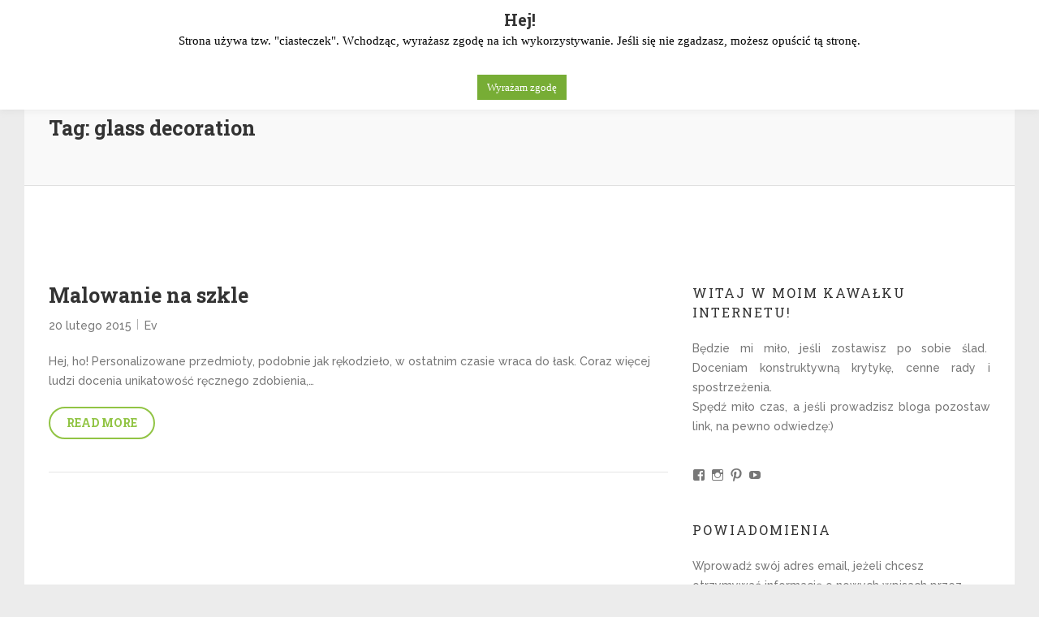

--- FILE ---
content_type: text/html; charset=UTF-8
request_url: https://kochajitworz.pl/tag/glass-decoration/
body_size: 11606
content:
<!DOCTYPE html>
<html lang="pl-PL">
<head>
<meta charset="UTF-8">
<meta name="viewport" content="width=device-width">
<link rel="profile" href="http://gmpg.org/xfn/11">

<title>glass decoration &#8211; Kochaj i Twórz</title>
<meta name='robots' content='max-image-preview:large' />
<link rel='dns-prefetch' href='//secure.gravatar.com' />
<link rel='dns-prefetch' href='//fonts.googleapis.com' />
<link rel='dns-prefetch' href='//s.w.org' />
<link rel='dns-prefetch' href='//v0.wordpress.com' />
<link rel='dns-prefetch' href='//jetpack.wordpress.com' />
<link rel='dns-prefetch' href='//s0.wp.com' />
<link rel='dns-prefetch' href='//public-api.wordpress.com' />
<link rel='dns-prefetch' href='//0.gravatar.com' />
<link rel='dns-prefetch' href='//1.gravatar.com' />
<link rel='dns-prefetch' href='//2.gravatar.com' />
<link rel="alternate" type="application/rss+xml" title="Kochaj i Twórz &raquo; Kanał z wpisami" href="https://kochajitworz.pl/feed/" />
<link rel="alternate" type="application/rss+xml" title="Kochaj i Twórz &raquo; Kanał z komentarzami" href="https://kochajitworz.pl/comments/feed/" />
<link rel="alternate" type="application/rss+xml" title="Kochaj i Twórz &raquo; Kanał z wpisami otagowanymi jako glass decoration" href="https://kochajitworz.pl/tag/glass-decoration/feed/" />
		<!-- This site uses the Google Analytics by ExactMetrics plugin v7.10.0 - Using Analytics tracking - https://www.exactmetrics.com/ -->
							<script
				src="//www.googletagmanager.com/gtag/js?id=UA-59753732-1"  data-cfasync="false" data-wpfc-render="false" type="text/javascript" async></script>
			<script data-cfasync="false" data-wpfc-render="false" type="text/javascript">
				var em_version = '7.10.0';
				var em_track_user = true;
				var em_no_track_reason = '';
				
								var disableStrs = [
															'ga-disable-UA-59753732-1',
									];

				/* Function to detect opted out users */
				function __gtagTrackerIsOptedOut() {
					for (var index = 0; index < disableStrs.length; index++) {
						if (document.cookie.indexOf(disableStrs[index] + '=true') > -1) {
							return true;
						}
					}

					return false;
				}

				/* Disable tracking if the opt-out cookie exists. */
				if (__gtagTrackerIsOptedOut()) {
					for (var index = 0; index < disableStrs.length; index++) {
						window[disableStrs[index]] = true;
					}
				}

				/* Opt-out function */
				function __gtagTrackerOptout() {
					for (var index = 0; index < disableStrs.length; index++) {
						document.cookie = disableStrs[index] + '=true; expires=Thu, 31 Dec 2099 23:59:59 UTC; path=/';
						window[disableStrs[index]] = true;
					}
				}

				if ('undefined' === typeof gaOptout) {
					function gaOptout() {
						__gtagTrackerOptout();
					}
				}
								window.dataLayer = window.dataLayer || [];

				window.ExactMetricsDualTracker = {
					helpers: {},
					trackers: {},
				};
				if (em_track_user) {
					function __gtagDataLayer() {
						dataLayer.push(arguments);
					}

					function __gtagTracker(type, name, parameters) {
						if (!parameters) {
							parameters = {};
						}

						if (parameters.send_to) {
							__gtagDataLayer.apply(null, arguments);
							return;
						}

						if (type === 'event') {
							
														parameters.send_to = exactmetrics_frontend.ua;
							__gtagDataLayer(type, name, parameters);
													} else {
							__gtagDataLayer.apply(null, arguments);
						}
					}

					__gtagTracker('js', new Date());
					__gtagTracker('set', {
						'developer_id.dNDMyYj': true,
											});
															__gtagTracker('config', 'UA-59753732-1', {"forceSSL":"true"} );
										window.gtag = __gtagTracker;										(function () {
						/* https://developers.google.com/analytics/devguides/collection/analyticsjs/ */
						/* ga and __gaTracker compatibility shim. */
						var noopfn = function () {
							return null;
						};
						var newtracker = function () {
							return new Tracker();
						};
						var Tracker = function () {
							return null;
						};
						var p = Tracker.prototype;
						p.get = noopfn;
						p.set = noopfn;
						p.send = function () {
							var args = Array.prototype.slice.call(arguments);
							args.unshift('send');
							__gaTracker.apply(null, args);
						};
						var __gaTracker = function () {
							var len = arguments.length;
							if (len === 0) {
								return;
							}
							var f = arguments[len - 1];
							if (typeof f !== 'object' || f === null || typeof f.hitCallback !== 'function') {
								if ('send' === arguments[0]) {
									var hitConverted, hitObject = false, action;
									if ('event' === arguments[1]) {
										if ('undefined' !== typeof arguments[3]) {
											hitObject = {
												'eventAction': arguments[3],
												'eventCategory': arguments[2],
												'eventLabel': arguments[4],
												'value': arguments[5] ? arguments[5] : 1,
											}
										}
									}
									if ('pageview' === arguments[1]) {
										if ('undefined' !== typeof arguments[2]) {
											hitObject = {
												'eventAction': 'page_view',
												'page_path': arguments[2],
											}
										}
									}
									if (typeof arguments[2] === 'object') {
										hitObject = arguments[2];
									}
									if (typeof arguments[5] === 'object') {
										Object.assign(hitObject, arguments[5]);
									}
									if ('undefined' !== typeof arguments[1].hitType) {
										hitObject = arguments[1];
										if ('pageview' === hitObject.hitType) {
											hitObject.eventAction = 'page_view';
										}
									}
									if (hitObject) {
										action = 'timing' === arguments[1].hitType ? 'timing_complete' : hitObject.eventAction;
										hitConverted = mapArgs(hitObject);
										__gtagTracker('event', action, hitConverted);
									}
								}
								return;
							}

							function mapArgs(args) {
								var arg, hit = {};
								var gaMap = {
									'eventCategory': 'event_category',
									'eventAction': 'event_action',
									'eventLabel': 'event_label',
									'eventValue': 'event_value',
									'nonInteraction': 'non_interaction',
									'timingCategory': 'event_category',
									'timingVar': 'name',
									'timingValue': 'value',
									'timingLabel': 'event_label',
									'page': 'page_path',
									'location': 'page_location',
									'title': 'page_title',
								};
								for (arg in args) {
																		if (!(!args.hasOwnProperty(arg) || !gaMap.hasOwnProperty(arg))) {
										hit[gaMap[arg]] = args[arg];
									} else {
										hit[arg] = args[arg];
									}
								}
								return hit;
							}

							try {
								f.hitCallback();
							} catch (ex) {
							}
						};
						__gaTracker.create = newtracker;
						__gaTracker.getByName = newtracker;
						__gaTracker.getAll = function () {
							return [];
						};
						__gaTracker.remove = noopfn;
						__gaTracker.loaded = true;
						window['__gaTracker'] = __gaTracker;
					})();
									} else {
										console.log("");
					(function () {
						function __gtagTracker() {
							return null;
						}

						window['__gtagTracker'] = __gtagTracker;
						window['gtag'] = __gtagTracker;
					})();
									}
			</script>
				<!-- / Google Analytics by ExactMetrics -->
		<script type="text/javascript">
window._wpemojiSettings = {"baseUrl":"https:\/\/s.w.org\/images\/core\/emoji\/14.0.0\/72x72\/","ext":".png","svgUrl":"https:\/\/s.w.org\/images\/core\/emoji\/14.0.0\/svg\/","svgExt":".svg","source":{"concatemoji":"https:\/\/kochajitworz.pl\/wp-includes\/js\/wp-emoji-release.min.js?ver=6.0.11"}};
/*! This file is auto-generated */
!function(e,a,t){var n,r,o,i=a.createElement("canvas"),p=i.getContext&&i.getContext("2d");function s(e,t){var a=String.fromCharCode,e=(p.clearRect(0,0,i.width,i.height),p.fillText(a.apply(this,e),0,0),i.toDataURL());return p.clearRect(0,0,i.width,i.height),p.fillText(a.apply(this,t),0,0),e===i.toDataURL()}function c(e){var t=a.createElement("script");t.src=e,t.defer=t.type="text/javascript",a.getElementsByTagName("head")[0].appendChild(t)}for(o=Array("flag","emoji"),t.supports={everything:!0,everythingExceptFlag:!0},r=0;r<o.length;r++)t.supports[o[r]]=function(e){if(!p||!p.fillText)return!1;switch(p.textBaseline="top",p.font="600 32px Arial",e){case"flag":return s([127987,65039,8205,9895,65039],[127987,65039,8203,9895,65039])?!1:!s([55356,56826,55356,56819],[55356,56826,8203,55356,56819])&&!s([55356,57332,56128,56423,56128,56418,56128,56421,56128,56430,56128,56423,56128,56447],[55356,57332,8203,56128,56423,8203,56128,56418,8203,56128,56421,8203,56128,56430,8203,56128,56423,8203,56128,56447]);case"emoji":return!s([129777,127995,8205,129778,127999],[129777,127995,8203,129778,127999])}return!1}(o[r]),t.supports.everything=t.supports.everything&&t.supports[o[r]],"flag"!==o[r]&&(t.supports.everythingExceptFlag=t.supports.everythingExceptFlag&&t.supports[o[r]]);t.supports.everythingExceptFlag=t.supports.everythingExceptFlag&&!t.supports.flag,t.DOMReady=!1,t.readyCallback=function(){t.DOMReady=!0},t.supports.everything||(n=function(){t.readyCallback()},a.addEventListener?(a.addEventListener("DOMContentLoaded",n,!1),e.addEventListener("load",n,!1)):(e.attachEvent("onload",n),a.attachEvent("onreadystatechange",function(){"complete"===a.readyState&&t.readyCallback()})),(e=t.source||{}).concatemoji?c(e.concatemoji):e.wpemoji&&e.twemoji&&(c(e.twemoji),c(e.wpemoji)))}(window,document,window._wpemojiSettings);
</script>
<style type="text/css">
img.wp-smiley,
img.emoji {
	display: inline !important;
	border: none !important;
	box-shadow: none !important;
	height: 1em !important;
	width: 1em !important;
	margin: 0 0.07em !important;
	vertical-align: -0.1em !important;
	background: none !important;
	padding: 0 !important;
}
</style>
	<link rel='stylesheet' id='wp-block-library-css'  href='https://kochajitworz.pl/wp-includes/css/dist/block-library/style.min.css?ver=6.0.11' type='text/css' media='all' />
<style id='wp-block-library-inline-css' type='text/css'>
.has-text-align-justify{text-align:justify;}
</style>
<link rel='stylesheet' id='mediaelement-css'  href='https://kochajitworz.pl/wp-includes/js/mediaelement/mediaelementplayer-legacy.min.css?ver=4.2.16' type='text/css' media='all' />
<link rel='stylesheet' id='wp-mediaelement-css'  href='https://kochajitworz.pl/wp-includes/js/mediaelement/wp-mediaelement.min.css?ver=6.0.11' type='text/css' media='all' />
<style id='global-styles-inline-css' type='text/css'>
body{--wp--preset--color--black: #000000;--wp--preset--color--cyan-bluish-gray: #abb8c3;--wp--preset--color--white: #ffffff;--wp--preset--color--pale-pink: #f78da7;--wp--preset--color--vivid-red: #cf2e2e;--wp--preset--color--luminous-vivid-orange: #ff6900;--wp--preset--color--luminous-vivid-amber: #fcb900;--wp--preset--color--light-green-cyan: #7bdcb5;--wp--preset--color--vivid-green-cyan: #00d084;--wp--preset--color--pale-cyan-blue: #8ed1fc;--wp--preset--color--vivid-cyan-blue: #0693e3;--wp--preset--color--vivid-purple: #9b51e0;--wp--preset--gradient--vivid-cyan-blue-to-vivid-purple: linear-gradient(135deg,rgba(6,147,227,1) 0%,rgb(155,81,224) 100%);--wp--preset--gradient--light-green-cyan-to-vivid-green-cyan: linear-gradient(135deg,rgb(122,220,180) 0%,rgb(0,208,130) 100%);--wp--preset--gradient--luminous-vivid-amber-to-luminous-vivid-orange: linear-gradient(135deg,rgba(252,185,0,1) 0%,rgba(255,105,0,1) 100%);--wp--preset--gradient--luminous-vivid-orange-to-vivid-red: linear-gradient(135deg,rgba(255,105,0,1) 0%,rgb(207,46,46) 100%);--wp--preset--gradient--very-light-gray-to-cyan-bluish-gray: linear-gradient(135deg,rgb(238,238,238) 0%,rgb(169,184,195) 100%);--wp--preset--gradient--cool-to-warm-spectrum: linear-gradient(135deg,rgb(74,234,220) 0%,rgb(151,120,209) 20%,rgb(207,42,186) 40%,rgb(238,44,130) 60%,rgb(251,105,98) 80%,rgb(254,248,76) 100%);--wp--preset--gradient--blush-light-purple: linear-gradient(135deg,rgb(255,206,236) 0%,rgb(152,150,240) 100%);--wp--preset--gradient--blush-bordeaux: linear-gradient(135deg,rgb(254,205,165) 0%,rgb(254,45,45) 50%,rgb(107,0,62) 100%);--wp--preset--gradient--luminous-dusk: linear-gradient(135deg,rgb(255,203,112) 0%,rgb(199,81,192) 50%,rgb(65,88,208) 100%);--wp--preset--gradient--pale-ocean: linear-gradient(135deg,rgb(255,245,203) 0%,rgb(182,227,212) 50%,rgb(51,167,181) 100%);--wp--preset--gradient--electric-grass: linear-gradient(135deg,rgb(202,248,128) 0%,rgb(113,206,126) 100%);--wp--preset--gradient--midnight: linear-gradient(135deg,rgb(2,3,129) 0%,rgb(40,116,252) 100%);--wp--preset--duotone--dark-grayscale: url('#wp-duotone-dark-grayscale');--wp--preset--duotone--grayscale: url('#wp-duotone-grayscale');--wp--preset--duotone--purple-yellow: url('#wp-duotone-purple-yellow');--wp--preset--duotone--blue-red: url('#wp-duotone-blue-red');--wp--preset--duotone--midnight: url('#wp-duotone-midnight');--wp--preset--duotone--magenta-yellow: url('#wp-duotone-magenta-yellow');--wp--preset--duotone--purple-green: url('#wp-duotone-purple-green');--wp--preset--duotone--blue-orange: url('#wp-duotone-blue-orange');--wp--preset--font-size--small: 13px;--wp--preset--font-size--medium: 20px;--wp--preset--font-size--large: 36px;--wp--preset--font-size--x-large: 42px;}.has-black-color{color: var(--wp--preset--color--black) !important;}.has-cyan-bluish-gray-color{color: var(--wp--preset--color--cyan-bluish-gray) !important;}.has-white-color{color: var(--wp--preset--color--white) !important;}.has-pale-pink-color{color: var(--wp--preset--color--pale-pink) !important;}.has-vivid-red-color{color: var(--wp--preset--color--vivid-red) !important;}.has-luminous-vivid-orange-color{color: var(--wp--preset--color--luminous-vivid-orange) !important;}.has-luminous-vivid-amber-color{color: var(--wp--preset--color--luminous-vivid-amber) !important;}.has-light-green-cyan-color{color: var(--wp--preset--color--light-green-cyan) !important;}.has-vivid-green-cyan-color{color: var(--wp--preset--color--vivid-green-cyan) !important;}.has-pale-cyan-blue-color{color: var(--wp--preset--color--pale-cyan-blue) !important;}.has-vivid-cyan-blue-color{color: var(--wp--preset--color--vivid-cyan-blue) !important;}.has-vivid-purple-color{color: var(--wp--preset--color--vivid-purple) !important;}.has-black-background-color{background-color: var(--wp--preset--color--black) !important;}.has-cyan-bluish-gray-background-color{background-color: var(--wp--preset--color--cyan-bluish-gray) !important;}.has-white-background-color{background-color: var(--wp--preset--color--white) !important;}.has-pale-pink-background-color{background-color: var(--wp--preset--color--pale-pink) !important;}.has-vivid-red-background-color{background-color: var(--wp--preset--color--vivid-red) !important;}.has-luminous-vivid-orange-background-color{background-color: var(--wp--preset--color--luminous-vivid-orange) !important;}.has-luminous-vivid-amber-background-color{background-color: var(--wp--preset--color--luminous-vivid-amber) !important;}.has-light-green-cyan-background-color{background-color: var(--wp--preset--color--light-green-cyan) !important;}.has-vivid-green-cyan-background-color{background-color: var(--wp--preset--color--vivid-green-cyan) !important;}.has-pale-cyan-blue-background-color{background-color: var(--wp--preset--color--pale-cyan-blue) !important;}.has-vivid-cyan-blue-background-color{background-color: var(--wp--preset--color--vivid-cyan-blue) !important;}.has-vivid-purple-background-color{background-color: var(--wp--preset--color--vivid-purple) !important;}.has-black-border-color{border-color: var(--wp--preset--color--black) !important;}.has-cyan-bluish-gray-border-color{border-color: var(--wp--preset--color--cyan-bluish-gray) !important;}.has-white-border-color{border-color: var(--wp--preset--color--white) !important;}.has-pale-pink-border-color{border-color: var(--wp--preset--color--pale-pink) !important;}.has-vivid-red-border-color{border-color: var(--wp--preset--color--vivid-red) !important;}.has-luminous-vivid-orange-border-color{border-color: var(--wp--preset--color--luminous-vivid-orange) !important;}.has-luminous-vivid-amber-border-color{border-color: var(--wp--preset--color--luminous-vivid-amber) !important;}.has-light-green-cyan-border-color{border-color: var(--wp--preset--color--light-green-cyan) !important;}.has-vivid-green-cyan-border-color{border-color: var(--wp--preset--color--vivid-green-cyan) !important;}.has-pale-cyan-blue-border-color{border-color: var(--wp--preset--color--pale-cyan-blue) !important;}.has-vivid-cyan-blue-border-color{border-color: var(--wp--preset--color--vivid-cyan-blue) !important;}.has-vivid-purple-border-color{border-color: var(--wp--preset--color--vivid-purple) !important;}.has-vivid-cyan-blue-to-vivid-purple-gradient-background{background: var(--wp--preset--gradient--vivid-cyan-blue-to-vivid-purple) !important;}.has-light-green-cyan-to-vivid-green-cyan-gradient-background{background: var(--wp--preset--gradient--light-green-cyan-to-vivid-green-cyan) !important;}.has-luminous-vivid-amber-to-luminous-vivid-orange-gradient-background{background: var(--wp--preset--gradient--luminous-vivid-amber-to-luminous-vivid-orange) !important;}.has-luminous-vivid-orange-to-vivid-red-gradient-background{background: var(--wp--preset--gradient--luminous-vivid-orange-to-vivid-red) !important;}.has-very-light-gray-to-cyan-bluish-gray-gradient-background{background: var(--wp--preset--gradient--very-light-gray-to-cyan-bluish-gray) !important;}.has-cool-to-warm-spectrum-gradient-background{background: var(--wp--preset--gradient--cool-to-warm-spectrum) !important;}.has-blush-light-purple-gradient-background{background: var(--wp--preset--gradient--blush-light-purple) !important;}.has-blush-bordeaux-gradient-background{background: var(--wp--preset--gradient--blush-bordeaux) !important;}.has-luminous-dusk-gradient-background{background: var(--wp--preset--gradient--luminous-dusk) !important;}.has-pale-ocean-gradient-background{background: var(--wp--preset--gradient--pale-ocean) !important;}.has-electric-grass-gradient-background{background: var(--wp--preset--gradient--electric-grass) !important;}.has-midnight-gradient-background{background: var(--wp--preset--gradient--midnight) !important;}.has-small-font-size{font-size: var(--wp--preset--font-size--small) !important;}.has-medium-font-size{font-size: var(--wp--preset--font-size--medium) !important;}.has-large-font-size{font-size: var(--wp--preset--font-size--large) !important;}.has-x-large-font-size{font-size: var(--wp--preset--font-size--x-large) !important;}
</style>
<link rel='stylesheet' id='cookie-law-info-css'  href='https://kochajitworz.pl/wp-content/plugins/cookie-law-info/public/css/cookie-law-info-public.css?ver=2.1.2' type='text/css' media='all' />
<link rel='stylesheet' id='cookie-law-info-gdpr-css'  href='https://kochajitworz.pl/wp-content/plugins/cookie-law-info/public/css/cookie-law-info-gdpr.css?ver=2.1.2' type='text/css' media='all' />
<link rel='stylesheet' id='wowsome-style-css'  href='https://kochajitworz.pl/wp-content/themes/wowsome/style.css?ver=6.0.11' type='text/css' media='all' />
<link rel='stylesheet' id='font-awesome-css'  href='https://kochajitworz.pl/wp-content/themes/wowsome/font-awesome/css/font-awesome.css?ver=6.0.11' type='text/css' media='all' />
<link rel='stylesheet' id='owl-carousel-css'  href='https://kochajitworz.pl/wp-content/themes/wowsome/owlcarousel/owl.carousel.css?ver=6.0.11' type='text/css' media='all' />
<link rel='stylesheet' id='google-fonts-css'  href='//fonts.googleapis.com/css?family=Raleway%3A500%7CRoboto+Slab%3A400%2C700&#038;ver=6.0.11' type='text/css' media='all' />
<link rel='stylesheet' id='jetpack_css-css'  href='https://kochajitworz.pl/wp-content/plugins/jetpack/css/jetpack.css?ver=11.0.2' type='text/css' media='all' />
<script type='text/javascript' src='https://kochajitworz.pl/wp-content/plugins/google-analytics-dashboard-for-wp/assets/js/frontend-gtag.min.js?ver=7.10.0' id='exactmetrics-frontend-script-js'></script>
<script data-cfasync="false" data-wpfc-render="false" type="text/javascript" id='exactmetrics-frontend-script-js-extra'>/* <![CDATA[ */
var exactmetrics_frontend = {"js_events_tracking":"true","download_extensions":"zip,mp3,mpeg,pdf,docx,pptx,xlsx,rar","inbound_paths":"[{\"path\":\"\\\/go\\\/\",\"label\":\"affiliate\"},{\"path\":\"\\\/recommend\\\/\",\"label\":\"affiliate\"}]","home_url":"https:\/\/kochajitworz.pl","hash_tracking":"false","ua":"UA-59753732-1","v4_id":""};/* ]]> */
</script>
<script type='text/javascript' src='https://kochajitworz.pl/wp-includes/js/jquery/jquery.min.js?ver=3.6.0' id='jquery-core-js'></script>
<script type='text/javascript' src='https://kochajitworz.pl/wp-includes/js/jquery/jquery-migrate.min.js?ver=3.3.2' id='jquery-migrate-js'></script>
<script type='text/javascript' id='cookie-law-info-js-extra'>
/* <![CDATA[ */
var Cli_Data = {"nn_cookie_ids":[],"cookielist":[],"non_necessary_cookies":[],"ccpaEnabled":"","ccpaRegionBased":"","ccpaBarEnabled":"","strictlyEnabled":["necessary","obligatoire"],"ccpaType":"gdpr","js_blocking":"","custom_integration":"","triggerDomRefresh":"","secure_cookies":""};
var cli_cookiebar_settings = {"animate_speed_hide":"500","animate_speed_show":"500","background":"#FFF","border":"#b1a6a6c2","border_on":"","button_1_button_colour":"#77ad35","button_1_button_hover":"#5f8a2a","button_1_link_colour":"#fff","button_1_as_button":"1","button_1_new_win":"","button_2_button_colour":"#333","button_2_button_hover":"#292929","button_2_link_colour":"#444","button_2_as_button":"","button_2_hidebar":"","button_3_button_colour":"#000","button_3_button_hover":"#000000","button_3_link_colour":"#fff","button_3_as_button":"1","button_3_new_win":"","button_4_button_colour":"#000","button_4_button_hover":"#000000","button_4_link_colour":"#fff","button_4_as_button":"1","button_7_button_colour":"#61a229","button_7_button_hover":"#4e8221","button_7_link_colour":"#fff","button_7_as_button":"1","button_7_new_win":"","font_family":"Georgia, serif","header_fix":"","notify_animate_hide":"1","notify_animate_show":"","notify_div_id":"#cookie-law-info-bar","notify_position_horizontal":"right","notify_position_vertical":"top","scroll_close":"","scroll_close_reload":"1","accept_close_reload":"","reject_close_reload":"1","showagain_tab":"1","showagain_background":"#fff","showagain_border":"#000","showagain_div_id":"#cookie-law-info-again","showagain_x_position":"100px","text":"#000000","show_once_yn":"","show_once":"10000","logging_on":"","as_popup":"","popup_overlay":"1","bar_heading_text":"Hej!","cookie_bar_as":"banner","popup_showagain_position":"bottom-right","widget_position":"left"};
var log_object = {"ajax_url":"https:\/\/kochajitworz.pl\/wp-admin\/admin-ajax.php"};
/* ]]> */
</script>
<script type='text/javascript' src='https://kochajitworz.pl/wp-content/plugins/cookie-law-info/public/js/cookie-law-info-public.js?ver=2.1.2' id='cookie-law-info-js'></script>
<!--[if lt IE 9]>
<script type='text/javascript' src='https://kochajitworz.pl/wp-content/themes/wowsome/js/html5.js?ver=3.7.3' id='html5-js'></script>
<![endif]-->
<script type='text/javascript' src='https://kochajitworz.pl/wp-content/themes/wowsome/js/scripts.js?ver=1' id='wowsome-scripts-js'></script>
<link rel="https://api.w.org/" href="https://kochajitworz.pl/wp-json/" /><link rel="alternate" type="application/json" href="https://kochajitworz.pl/wp-json/wp/v2/tags/148" /><link rel="EditURI" type="application/rsd+xml" title="RSD" href="https://kochajitworz.pl/xmlrpc.php?rsd" />
<link rel="wlwmanifest" type="application/wlwmanifest+xml" href="https://kochajitworz.pl/wp-includes/wlwmanifest.xml" /> 
<meta name="generator" content="WordPress 6.0.11" />
<style>img#wpstats{display:none}</style>
		<style type="text/css">
			.site-title a,
		.site-description {
			color: #602e77;
		}
		</style>
	
<!-- Jetpack Open Graph Tags -->
<meta property="og:type" content="website" />
<meta property="og:title" content="glass decoration &#8211; Kochaj i Twórz" />
<meta property="og:url" content="https://kochajitworz.pl/tag/glass-decoration/" />
<meta property="og:site_name" content="Kochaj i Twórz" />
<meta property="og:image" content="https://kochajitworz.pl/wp-content/uploads/2017/07/cropped-cropped-fb2-1.jpg" />
<meta property="og:image:width" content="512" />
<meta property="og:image:height" content="512" />
<meta property="og:image:alt" content="" />
<meta property="og:locale" content="pl_PL" />

<!-- End Jetpack Open Graph Tags -->
<link rel="icon" href="https://kochajitworz.pl/wp-content/uploads/2017/07/cropped-cropped-fb2-1-32x32.jpg" sizes="32x32" />
<link rel="icon" href="https://kochajitworz.pl/wp-content/uploads/2017/07/cropped-cropped-fb2-1-192x192.jpg" sizes="192x192" />
<link rel="apple-touch-icon" href="https://kochajitworz.pl/wp-content/uploads/2017/07/cropped-cropped-fb2-1-180x180.jpg" />
<meta name="msapplication-TileImage" content="https://kochajitworz.pl/wp-content/uploads/2017/07/cropped-cropped-fb2-1-270x270.jpg" />
</head>

<body class="archive tag tag-glass-decoration tag-148  narrow-layout hfeed">

<div id="page" class="site">
	<header id="masthead" class="site-header" role="banner">

		
		<div class="hgroup-wrap headernav clearfix">
			<div class="container clearfix">
				<div class="site-branding clearfix">
					
											<h2 class="site-title">
							<a href="https://kochajitworz.pl/" title="Kochaj i Twórz" rel="home"> Kochaj i Twórz </a> 
						</h2><!-- #site-title -->
						
				</div><!-- .site-branding -->
				<button class="menu-toggle">Responsive Menu</button>
				<div class="hgroup-right">
					<nav id="site-navigation" class="main-navigation clearfix" role="navigation">

												<ul class="nav-menu"><li id="menu-item-1841" class="menu-item menu-item-type-post_type menu-item-object-page menu-item-1841"><a href="https://kochajitworz.pl/?page_id=1752">Oferta</a></li>
<li id="menu-item-2232" class="menu-item menu-item-type-post_type menu-item-object-page menu-item-2232"><a href="https://kochajitworz.pl/warsztaty/">Warsztaty</a></li>
<li id="menu-item-1805" class="menu-item menu-item-type-post_type menu-item-object-page menu-item-1805"><a href="https://kochajitworz.pl/kalkulator-mydlany/">Kalkulator mydlany</a></li>
<li id="menu-item-1840" class="menu-item menu-item-type-post_type menu-item-object-page menu-item-1840"><a href="https://kochajitworz.pl/o-mnie/">O mnie</a></li>
<li id="menu-item-1750" class="menu-item menu-item-type-post_type menu-item-object-page menu-item-1750"><a href="https://kochajitworz.pl/kontakt/">Kontakt</a></li>
</ul>							<div class="search-toggle"></div><!-- .search-toggle -->
							<div id="search-box" class="hide">
									<form action="https://kochajitworz.pl/" method="get" class="search-form clearfix">
		<label class="assistive-text"> Search </label>
		<input type="search" placeholder="Search" class="s field" name="s">
		<input type="submit" value="Search" class="search-submit">
	</form><!-- .search-form -->
								<span class="arrow"></span>
							</div><!-- #search-box -->
											</nav><!-- #site-navigation .main-navigation -->
				</div>
			</div><!-- .container -->
		</div><!-- .hgroup-wrap .headernav -->

						<div class="page-title-wrap" >
					<div class="container clearfix">
											<h1 class="page-title">Tag: <span>glass decoration</span></h1><!-- .page-title -->
										</div><!-- .container -->
				</div><!-- .page-title-wrap -->
			
	</header><!-- #masthead -->
	<div id="content" class="site-content">
			<div class="container clearfix">
	
	<div id="primary" class="content-area">
		<main id="main" class="site-main" role="main">

		<div class="post-362 post type-post status-publish format-standard hentry category-diy tag-dekoracje tag-diy tag-dragonfly tag-farby-do-szkla tag-glass tag-glass-decoration tag-ikea tag-inspiracje tag-kieliszki tag-klimt tag-malowanie-na-szkle tag-simons-cat tag-szklo tag-toulouse-lautrec tag-zdobienie-szkla">
		<div class="post-featured-content">
		<article>
					<header class="entry-header">
			<h2 class="entry-title"><a href="https://kochajitworz.pl/malowanie-na-szkle/" >Malowanie na szkle</a></h2><!-- .entry-title -->						<div class="entry-meta clearfix">
							<div class="date updated"><a href="https://kochajitworz.pl/malowanie-na-szkle/" title="Malowanie na szkle">20 lutego 2015</a></div><div class="by-author vcard author"><span class="fn"><a href="https://kochajitworz.pl/author/ev/">Ev</a></span></div>						</div><!-- .entry-meta -->
								</header><!-- .entry-header -->
						<div class="entry-content clearfix">
				<p>Hej, ho! Personalizowane przedmioty, podobnie jak rękodzieło, w ostatnim czasie wraca do łask. Coraz więcej ludzi docenia unikatowość ręcznego zdobienia,&hellip; </p>
							<a href="https://kochajitworz.pl/malowanie-na-szkle/" class="readmore">Read More</a>
									</div><!-- .entry-content -->
					</article>
	</div>
</div><!-- .post -->

		</main><!-- #main -->
	</div><!-- #primary -->

<aside id="secondary" class="widget-area" role="complementary"><section id="text-3" class="widget widget_text"><h3 class="widget-title">Witaj w moim kawałku internetu!</h3>			<div class="textwidget"><p style="text-align: justify;">Będzie mi miło, jeśli zostawisz po sobie ślad.  Doceniam konstruktywną krytykę, cenne rady i spostrzeżenia.<br />
Spędź miło czas, a jeśli prowadzisz bloga pozostaw link, na pewno odwiedzę:)</p>
</div>
		</section><section id="wpcom_social_media_icons_widget-2" class="widget widget_wpcom_social_media_icons_widget"><ul><li><a href="https://www.facebook.com/kochajitworz/" class="genericon genericon-facebook" target="_blank"><span class="screen-reader-text">View kochajitworz&#8217;s profile on Facebook</span></a></li><li><a href="https://www.instagram.com/kochajitworz.pl/" class="genericon genericon-instagram" target="_blank"><span class="screen-reader-text">View kochajitworz.pl&#8217;s profile on Instagram</span></a></li><li><a href="https://www.pinterest.com/Kochaj i tworz/" class="genericon genericon-pinterest" target="_blank"><span class="screen-reader-text">View Kochaj i tworz&#8217;s profile on Pinterest</span></a></li><li><a href="https://www.youtube.com/channel/UCjfGZCi59NbxuP4iw9-mehQ/" class="genericon genericon-youtube" target="_blank"><span class="screen-reader-text">View UCjfGZCi59NbxuP4iw9-mehQ&#8217;s profile on YouTube</span></a></li></ul></section><section id="blog_subscription-2" class="widget widget_blog_subscription jetpack_subscription_widget"><h3 class="widget-title">Powiadomienia</h3>
			<form action="#" method="post" accept-charset="utf-8" id="subscribe-blog-blog_subscription-2">
									<div id="subscribe-text"><p>Wprowadź swój adres email, jeżeli chcesz otrzymywać informację o nowych wpisach przez email.</p>
</div>
																			<p id="subscribe-email">
						<label id="jetpack-subscribe-label"
							class="screen-reader-text"
							for="subscribe-field-blog_subscription-2">
							Adres e-mail						</label>
						<input type="email" name="email" required="required"
																					value=""
							id="subscribe-field-blog_subscription-2"
							placeholder="Adres e-mail"
						/>
					</p>

					<p id="subscribe-submit"
											>
						<input type="hidden" name="action" value="subscribe"/>
						<input type="hidden" name="source" value="https://kochajitworz.pl/tag/glass-decoration/"/>
						<input type="hidden" name="sub-type" value="widget"/>
						<input type="hidden" name="redirect_fragment" value="subscribe-blog-blog_subscription-2"/>
												<button type="submit"
															class="wp-block-button__link"
																					name="jetpack_subscriptions_widget"
						>
							Dodaj mnie						</button>
					</p>
							</form>
			
</section><section id="archives-3" class="widget widget_archive"><h3 class="widget-title">Archiwa</h3>
			<ul>
					<li><a href='https://kochajitworz.pl/2020/03/'>marzec 2020</a></li>
	<li><a href='https://kochajitworz.pl/2020/01/'>styczeń 2020</a></li>
	<li><a href='https://kochajitworz.pl/2019/03/'>marzec 2019</a></li>
	<li><a href='https://kochajitworz.pl/2019/01/'>styczeń 2019</a></li>
	<li><a href='https://kochajitworz.pl/2018/11/'>listopad 2018</a></li>
	<li><a href='https://kochajitworz.pl/2018/09/'>wrzesień 2018</a></li>
	<li><a href='https://kochajitworz.pl/2018/04/'>kwiecień 2018</a></li>
	<li><a href='https://kochajitworz.pl/2017/09/'>wrzesień 2017</a></li>
	<li><a href='https://kochajitworz.pl/2017/07/'>lipiec 2017</a></li>
	<li><a href='https://kochajitworz.pl/2017/06/'>czerwiec 2017</a></li>
	<li><a href='https://kochajitworz.pl/2017/05/'>maj 2017</a></li>
	<li><a href='https://kochajitworz.pl/2017/04/'>kwiecień 2017</a></li>
	<li><a href='https://kochajitworz.pl/2017/03/'>marzec 2017</a></li>
	<li><a href='https://kochajitworz.pl/2017/02/'>luty 2017</a></li>
	<li><a href='https://kochajitworz.pl/2016/11/'>listopad 2016</a></li>
	<li><a href='https://kochajitworz.pl/2016/10/'>październik 2016</a></li>
	<li><a href='https://kochajitworz.pl/2016/09/'>wrzesień 2016</a></li>
	<li><a href='https://kochajitworz.pl/2016/07/'>lipiec 2016</a></li>
	<li><a href='https://kochajitworz.pl/2016/06/'>czerwiec 2016</a></li>
	<li><a href='https://kochajitworz.pl/2016/05/'>maj 2016</a></li>
	<li><a href='https://kochajitworz.pl/2016/04/'>kwiecień 2016</a></li>
	<li><a href='https://kochajitworz.pl/2016/03/'>marzec 2016</a></li>
	<li><a href='https://kochajitworz.pl/2016/02/'>luty 2016</a></li>
	<li><a href='https://kochajitworz.pl/2016/01/'>styczeń 2016</a></li>
	<li><a href='https://kochajitworz.pl/2015/12/'>grudzień 2015</a></li>
	<li><a href='https://kochajitworz.pl/2015/11/'>listopad 2015</a></li>
	<li><a href='https://kochajitworz.pl/2015/10/'>październik 2015</a></li>
	<li><a href='https://kochajitworz.pl/2015/09/'>wrzesień 2015</a></li>
	<li><a href='https://kochajitworz.pl/2015/08/'>sierpień 2015</a></li>
	<li><a href='https://kochajitworz.pl/2015/06/'>czerwiec 2015</a></li>
	<li><a href='https://kochajitworz.pl/2015/05/'>maj 2015</a></li>
	<li><a href='https://kochajitworz.pl/2015/04/'>kwiecień 2015</a></li>
	<li><a href='https://kochajitworz.pl/2015/03/'>marzec 2015</a></li>
	<li><a href='https://kochajitworz.pl/2015/02/'>luty 2015</a></li>
	<li><a href='https://kochajitworz.pl/2015/01/'>styczeń 2015</a></li>
	<li><a href='https://kochajitworz.pl/2014/12/'>grudzień 2014</a></li>
			</ul>

			</section>InstagramCannot get other user media. API shut down by Instagram. Sorry. Display only your media.<section id="text-5" class="widget widget_text">			<div class="textwidget">        <a data-pin-do="embedUser" href="https://www.pinterest.com/Kochajitworz/"data-pin-scale-width="80" data-pin-scale-height="200" data-pin-board-width="400">    Visit Kochaj's profile on Pinterest.</a><!-- Please call pinit.js only once per page --><script type="text/javascript" async src="//assets.pinterest.com/js/pinit.js"></script>    </div>
		</section><section id="text-8" class="widget widget_text">			<div class="textwidget"><p><a title="Mikser Kulinarny - przepisy kulinarne i wyszukiwarka przepisów" href="http://zmiksowani.pl" target="_blank" rel="noopener"><img loading="lazy" src="//static.zmiksowani.pl/button/?src=banner-nowy-180x150-light.png&amp;hash=81e793dc8317a3dbc3534ed3f242c418" alt="Mikser Kulinarny - przepisy kulinarne i wyszukiwarka przepisów" width="180" height="150" border="0" /></a></p>
</div>
		</section><section id="custom_html-2" class="widget_text widget widget_custom_html"><div class="textwidget custom-html-widget"><script type="text/javascript">
  var _paq = _paq || [];
  _paq.push(['trackPageView']);
  _paq.push(['enableLinkTracking']);
  (function() {
    var u="//p.tmaj.pl/";
    _paq.push(['setTrackerUrl', u+'piwik.php']);
    _paq.push(['setSiteId', '1']);
    var d=document, g=d.createElement('script'), s=d.getElementsByTagName('script')[0];
    g.type='text/javascript'; g.async=true; g.defer=true; g.src=u+'piwik.js'; s.parentNode.insertBefore(g,s);
  })();
</script></div></section></aside><!-- #secondary -->		</div><!-- .container -->
		</div><!-- #content .site-content-->

	<footer id="colophon" class="site-footer clearfix" role="contentinfo">

	
		
		<div class="site-info">
					<div class="branding-social">
				<div class="container">
					<div class="site-branding clearfix">
												<p class="site-title"><a href="https://kochajitworz.pl/" title="Kochaj i Twórz">Kochaj i Twórz</a></p>
											</div><!-- .site-branding -->
				</div><!-- .container -->
			</div><!-- .branding-social -->
					<div class="copyright-social centred clearfix">
				<div class="container">
										<div class="copyright">
						Copyright &copy; 2026 <a href="https://kochajitworz.pl/" title="Kochaj i Twórz" ><span>Kochaj i Twórz</span></a> | Theme by: <a href="https://www.themehorse.com" target="_blank" title="Theme Horse" ><span>Theme Horse</span></a> | Proudly Powered by: <a href="http://wordpress.org/" target="_blank" title="WordPress"><span>WordPress</span></a>					</div><!-- .copyright -->
				</div><!-- .container -->
			</div><!-- .copyright-social -->
		</div><!-- .site-info -->

		<div class="back-to-top"><a title="Go to Top" href="#masthead"></a></div>
	</footer><!-- #colophon -->

</div><!-- #page -->

<!--googleoff: all--><div id="cookie-law-info-bar" data-nosnippet="true"><h5 class="cli_messagebar_head">Hej!</h5><span>Strona używa tzw. "ciasteczek". Wchodząc, wyrażasz zgodę na ich wykorzystywanie. Jeśli się nie zgadzasz, możesz opuścić tą stronę.<br />
<br />
<a role='button' data-cli_action="accept" id="cookie_action_close_header" class="medium cli-plugin-button cli-plugin-main-button cookie_action_close_header cli_action_button wt-cli-accept-btn">Wyrażam zgodę</a> <a href="https://kochajitworz.pl" id="CONSTANT_OPEN_URL" class="cli-plugin-main-link"></a></span></div><div id="cookie-law-info-again" data-nosnippet="true"><span id="cookie_hdr_showagain"></span></div><div class="cli-modal" data-nosnippet="true" id="cliSettingsPopup" tabindex="-1" role="dialog" aria-labelledby="cliSettingsPopup" aria-hidden="true">
  <div class="cli-modal-dialog" role="document">
	<div class="cli-modal-content cli-bar-popup">
		  <button type="button" class="cli-modal-close" id="cliModalClose">
			<svg class="" viewBox="0 0 24 24"><path d="M19 6.41l-1.41-1.41-5.59 5.59-5.59-5.59-1.41 1.41 5.59 5.59-5.59 5.59 1.41 1.41 5.59-5.59 5.59 5.59 1.41-1.41-5.59-5.59z"></path><path d="M0 0h24v24h-24z" fill="none"></path></svg>
			<span class="wt-cli-sr-only">Close</span>
		  </button>
		  <div class="cli-modal-body">
			<div class="cli-container-fluid cli-tab-container">
	<div class="cli-row">
		<div class="cli-col-12 cli-align-items-stretch cli-px-0">
			<div class="cli-privacy-overview">
				<h4>Privacy Overview</h4>				<div class="cli-privacy-content">
					<div class="cli-privacy-content-text">This website uses cookies to improve your experience while you navigate through the website. Out of these, the cookies that are categorized as necessary are stored on your browser as they are essential for the working of basic functionalities of the website. We also use third-party cookies that help us analyze and understand how you use this website. These cookies will be stored in your browser only with your consent. You also have the option to opt-out of these cookies. But opting out of some of these cookies may affect your browsing experience.</div>
				</div>
				<a class="cli-privacy-readmore" aria-label="Show more" role="button" data-readmore-text="Show more" data-readless-text="Show less"></a>			</div>
		</div>
		<div class="cli-col-12 cli-align-items-stretch cli-px-0 cli-tab-section-container">
												<div class="cli-tab-section">
						<div class="cli-tab-header">
							<a role="button" tabindex="0" class="cli-nav-link cli-settings-mobile" data-target="necessary" data-toggle="cli-toggle-tab">
								Necessary							</a>
															<div class="wt-cli-necessary-checkbox">
									<input type="checkbox" class="cli-user-preference-checkbox"  id="wt-cli-checkbox-necessary" data-id="checkbox-necessary" checked="checked"  />
									<label class="form-check-label" for="wt-cli-checkbox-necessary">Necessary</label>
								</div>
								<span class="cli-necessary-caption">Always Enabled</span>
													</div>
						<div class="cli-tab-content">
							<div class="cli-tab-pane cli-fade" data-id="necessary">
								<div class="wt-cli-cookie-description">
									Necessary cookies are absolutely essential for the website to function properly. This category only includes cookies that ensures basic functionalities and security features of the website. These cookies do not store any personal information.								</div>
							</div>
						</div>
					</div>
																	<div class="cli-tab-section">
						<div class="cli-tab-header">
							<a role="button" tabindex="0" class="cli-nav-link cli-settings-mobile" data-target="non-necessary" data-toggle="cli-toggle-tab">
								Non-necessary							</a>
															<div class="cli-switch">
									<input type="checkbox" id="wt-cli-checkbox-non-necessary" class="cli-user-preference-checkbox"  data-id="checkbox-non-necessary" checked='checked' />
									<label for="wt-cli-checkbox-non-necessary" class="cli-slider" data-cli-enable="Enabled" data-cli-disable="Disabled"><span class="wt-cli-sr-only">Non-necessary</span></label>
								</div>
													</div>
						<div class="cli-tab-content">
							<div class="cli-tab-pane cli-fade" data-id="non-necessary">
								<div class="wt-cli-cookie-description">
									Any cookies that may not be particularly necessary for the website to function and is used specifically to collect user personal data via analytics, ads, other embedded contents are termed as non-necessary cookies. It is mandatory to procure user consent prior to running these cookies on your website.								</div>
							</div>
						</div>
					</div>
										</div>
	</div>
</div>
		  </div>
		  <div class="cli-modal-footer">
			<div class="wt-cli-element cli-container-fluid cli-tab-container">
				<div class="cli-row">
					<div class="cli-col-12 cli-align-items-stretch cli-px-0">
						<div class="cli-tab-footer wt-cli-privacy-overview-actions">
						
															<a id="wt-cli-privacy-save-btn" role="button" tabindex="0" data-cli-action="accept" class="wt-cli-privacy-btn cli_setting_save_button wt-cli-privacy-accept-btn cli-btn">SAVE &amp; ACCEPT</a>
													</div>
						
					</div>
				</div>
			</div>
		</div>
	</div>
  </div>
</div>
<div class="cli-modal-backdrop cli-fade cli-settings-overlay"></div>
<div class="cli-modal-backdrop cli-fade cli-popupbar-overlay"></div>
<!--googleon: all--><link rel='stylesheet' id='genericons-css'  href='https://kochajitworz.pl/wp-content/plugins/jetpack/_inc/genericons/genericons/genericons.css?ver=3.1' type='text/css' media='all' />
<script type='text/javascript' src='https://kochajitworz.pl/wp-content/themes/wowsome/owlcarousel/owl.carousel.js?ver=2.2.1' id='owl-carousel-js'></script>
<script type='text/javascript' src='https://kochajitworz.pl/wp-content/themes/wowsome/owlcarousel/owl.carousel-settings.js?ver=6.0.11' id='wowsome-owl-carousel-js'></script>
<script src='https://stats.wp.com/e-202605.js' defer></script>
<script>
	_stq = window._stq || [];
	_stq.push([ 'view', {v:'ext',j:'1:11.0.2',blog:'100302372',post:'0',tz:'1',srv:'kochajitworz.pl'} ]);
	_stq.push([ 'clickTrackerInit', '100302372', '0' ]);
</script>

</body>
</html>
